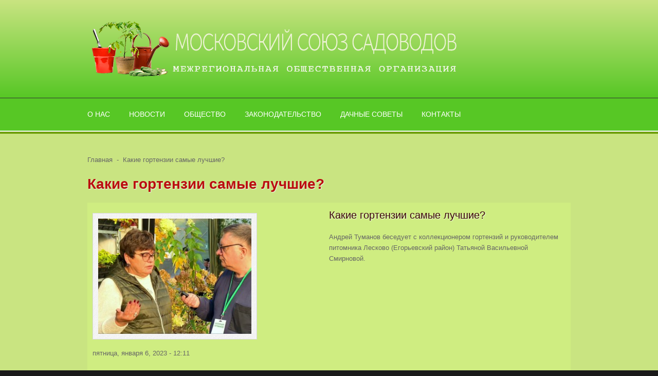

--- FILE ---
content_type: text/html; charset=utf-8
request_url: http://mossadovod.ru/news/kakie-gortenzii-samye-luchshie
body_size: 16163
content:
<!DOCTYPE html PUBLIC "-//W3C//DTD XHTML+RDFa 1.0//EN"
  "http://www.w3.org/MarkUp/DTD/xhtml-rdfa-1.dtd">
<html xmlns="http://www.w3.org/1999/xhtml" xml:lang="ru" version="XHTML+RDFa 1.0" dir="ltr"
  xmlns:content="http://purl.org/rss/1.0/modules/content/"
  xmlns:dc="http://purl.org/dc/terms/"
  xmlns:foaf="http://xmlns.com/foaf/0.1/"
  xmlns:og="http://ogp.me/ns#"
  xmlns:rdfs="http://www.w3.org/2000/01/rdf-schema#"
  xmlns:sioc="http://rdfs.org/sioc/ns#"
  xmlns:sioct="http://rdfs.org/sioc/types#"
  xmlns:skos="http://www.w3.org/2004/02/skos/core#"
  xmlns:xsd="http://www.w3.org/2001/XMLSchema#">

<head profile="http://www.w3.org/1999/xhtml/vocab">
  <meta http-equiv="Content-Type" content="text/html; charset=utf-8" />
<meta name="viewport" content="width=device-width, initial-scale=1" />
<link rel="shortcut icon" href="http://mossadovod.ru/sitesfiles/files/favicon_0_0.ico" type="image/vnd.microsoft.icon" />
<meta name="HandheldFriendly" content="true" />
<link rel="shortlink" href="/node/4408" />
<meta name="Generator" content="Drupal 7 (http://drupal.org)" />
<link rel="canonical" href="/news/kakie-gortenzii-samye-luchshie" />
<meta name="MobileOptimized" content="width" />
  <title>Какие гортензии самые лучшие? | Московский союз садоводов</title>  
  <style type="text/css" media="all">
@import url("http://mossadovod.ru/modules/system/system.base.css?qt5kx7");
@import url("http://mossadovod.ru/modules/system/system.menus.css?qt5kx7");
@import url("http://mossadovod.ru/modules/system/system.messages.css?qt5kx7");
@import url("http://mossadovod.ru/modules/system/system.theme.css?qt5kx7");
</style>
<style type="text/css" media="all">
@import url("http://mossadovod.ru/modules/book/book.css?qt5kx7");
@import url("http://mossadovod.ru/modules/field/theme/field.css?qt5kx7");
@import url("http://mossadovod.ru/modules/node/node.css?qt5kx7");
@import url("http://mossadovod.ru/modules/search/search.css?qt5kx7");
@import url("http://mossadovod.ru/modules/user/user.css?qt5kx7");
@import url("http://mossadovod.ru/sites/all/modules/youtube/css/youtube.css?qt5kx7");
@import url("http://mossadovod.ru/sites/all/modules/views/css/views.css?qt5kx7");
@import url("http://mossadovod.ru/sites/all/modules/back_to_top/css/back_to_top.css?qt5kx7");
</style>
<style type="text/css" media="all">
@import url("http://mossadovod.ru/sites/all/modules/ctools/css/ctools.css?qt5kx7");
@import url("http://mossadovod.ru/sites/all/modules/Turboedit/typogrify/typogrify.css?qt5kx7");
@import url("http://mossadovod.ru/sites/all/modules/contactinfo/css/contactinfo.css?qt5kx7");
@import url("http://mossadovod.ru/sites/all/modules/megamenu/megamenu.css?qt5kx7");
@import url("http://mossadovod.ru/sites/all/modules/megamenu/megamenu-skins.css?qt5kx7");
@import url("http://mossadovod.ru/sites/all/modules/ds/layouts/ds_2col_stacked_fluid/ds_2col_stacked_fluid.css?qt5kx7");
</style>
<style type="text/css" media="all and (min-width: 980px)">
@import url("http://mossadovod.ru/sites/all/themes/corporateclean/css/960.css?qt5kx7");
</style>
<style type="text/css" media="all and (min-width: 760px) and (max-width: 980px)">
@import url("http://mossadovod.ru/sites/all/themes/corporateclean/css/720.css?qt5kx7");
</style>
<style type="text/css" media="all and (max-width: 760px)">
@import url("http://mossadovod.ru/sites/all/themes/corporateclean/css/mobile.css?qt5kx7");
</style>
<style type="text/css" media="all">
@import url("http://mossadovod.ru/sites/all/themes/corporateclean/style.css?qt5kx7");
@import url("http://mossadovod.ru/sites/all/themes/corporateclean/color/colors.css?qt5kx7");
</style>

<!--[if (lte IE 8)&(!IEMobile)]>
<link type="text/css" rel="stylesheet" href="http://mossadovod.ru/sites/all/themes/corporateclean/css/basic-layout.css?qt5kx7" media="all" />
<![endif]-->

<!--[if (lte IE 8)&(!IEMobile)]>
<link type="text/css" rel="stylesheet" href="http://mossadovod.ru/sites/all/themes/corporateclean/css/ie.css?qt5kx7" media="all" />
<![endif]-->
  
    
  <script type="text/javascript" src="http://mossadovod.ru/sites/all/modules/jquery_update/replace/jquery/1.10/jquery.min.js?v=1.10.2"></script>
<script type="text/javascript" src="http://mossadovod.ru/misc/jquery-extend-3.4.0.js?v=1.10.2"></script>
<script type="text/javascript" src="http://mossadovod.ru/misc/jquery-html-prefilter-3.5.0-backport.js?v=1.10.2"></script>
<script type="text/javascript" src="http://mossadovod.ru/misc/jquery.once.js?v=1.2"></script>
<script type="text/javascript" src="http://mossadovod.ru/misc/drupal.js?qt5kx7"></script>
<script type="text/javascript" src="http://mossadovod.ru/sites/all/modules/jquery_update/replace/ui/ui/minified/jquery.ui.effect.min.js?v=1.10.2"></script>
<script type="text/javascript" src="http://mossadovod.ru/sites/all/modules/admin_menu/admin_devel/admin_devel.js?qt5kx7"></script>
<script type="text/javascript" src="http://mossadovod.ru/sites/all/modules/back_to_top/js/back_to_top.js?qt5kx7"></script>
<script type="text/javascript" src="http://mossadovod.ru/sitesfiles/files/languages/ru_tozUBNdkv0ZxEyRp7N5dTK1ykjCPvecGTxJegKFLLwY.js?qt5kx7"></script>
<script type="text/javascript" src="http://mossadovod.ru/sites/all/modules/megamenu/megamenu.js?qt5kx7"></script>
<script type="text/javascript">
<!--//--><![CDATA[//><!--
jQuery.extend(Drupal.settings, {"basePath":"\/","pathPrefix":"","ajaxPageState":{"theme":"corporateclean","theme_token":"_4D6WGx1lcHtvoKox3VlL5vQWCaGwhIBbysDBbuVkkc","js":{"sites\/all\/modules\/jquery_update\/replace\/jquery\/1.10\/jquery.min.js":1,"misc\/jquery-extend-3.4.0.js":1,"misc\/jquery-html-prefilter-3.5.0-backport.js":1,"misc\/jquery.once.js":1,"misc\/drupal.js":1,"sites\/all\/modules\/jquery_update\/replace\/ui\/ui\/minified\/jquery.ui.effect.min.js":1,"sites\/all\/modules\/admin_menu\/admin_devel\/admin_devel.js":1,"sites\/all\/modules\/back_to_top\/js\/back_to_top.js":1,"public:\/\/languages\/ru_tozUBNdkv0ZxEyRp7N5dTK1ykjCPvecGTxJegKFLLwY.js":1,"sites\/all\/modules\/megamenu\/megamenu.js":1},"css":{"modules\/system\/system.base.css":1,"modules\/system\/system.menus.css":1,"modules\/system\/system.messages.css":1,"modules\/system\/system.theme.css":1,"modules\/book\/book.css":1,"modules\/field\/theme\/field.css":1,"modules\/node\/node.css":1,"modules\/search\/search.css":1,"modules\/user\/user.css":1,"sites\/all\/modules\/youtube\/css\/youtube.css":1,"sites\/all\/modules\/views\/css\/views.css":1,"sites\/all\/modules\/back_to_top\/css\/back_to_top.css":1,"sites\/all\/modules\/ctools\/css\/ctools.css":1,"sites\/all\/modules\/Turboedit\/typogrify\/typogrify.css":1,"sites\/all\/modules\/contactinfo\/css\/contactinfo.css":1,"sites\/all\/modules\/megamenu\/megamenu.css":1,"sites\/all\/modules\/megamenu\/megamenu-skins.css":1,"sites\/all\/modules\/ds\/layouts\/ds_2col_stacked_fluid\/ds_2col_stacked_fluid.css":1,"sites\/all\/themes\/corporateclean\/css\/960.css":1,"sites\/all\/themes\/corporateclean\/css\/720.css":1,"sites\/all\/themes\/corporateclean\/css\/mobile.css":1,"sites\/all\/themes\/corporateclean\/style.css":1,"sites\/all\/themes\/corporateclean\/color\/colors.css":1,"sites\/all\/themes\/corporateclean\/css\/basic-layout.css":1,"sites\/all\/themes\/corporateclean\/css\/ie.css":1}},"back_to_top":{"back_to_top_button_trigger":"100","back_to_top_button_text":"Back to top","#attached":{"library":[["system","ui"]]}},"megamenu":{"timeout":"500","sizewait":"250","hoverwait":"400"}});
//--><!]]>
</script>

</head>
<body class="html not-front not-logged-in no-sidebars page-node page-node- page-node-4408 node-type-news" >
  <div id="skip-link">
    <a href="#main-content" class="element-invisible element-focusable">Перейти к основному содержанию</a>
  </div>
    <!-- #header -->
<div id="header">
	<!-- #header-inside -->
    <div id="header-inside" class="container_12 clearfix">
    	<!-- #header-inside-left -->
        <div id="header-inside-left" class="grid_8">
            
                        <a href="/" title="Главная"><img src="http://mossadovod.ru/sites/all/themes/corporateclean/logo.png" alt="Главная" /></a>
                 
                        
        </div><!-- EOF: #header-inside-left -->
        
        <!-- #header-inside-right -->    
        <div id="header-inside-right" class="grid_4">

			
        </div><!-- EOF: #header-inside-right -->
    
    </div><!-- EOF: #header-inside -->

</div><!-- EOF: #header -->

<!-- #header-menu -->
<div id="header-menu">
	<!-- #header-menu-inside -->
    <div id="header-menu-inside" class="container_12 clearfix">
    
    	<div class="grid_12">
            <div id="navigation" class="clearfix">
            <ul class="menu"><li class="first leaf"><a href="/" title="">О нас</a></li>
<li class="collapsed"><a href="/news">Новости</a></li>
<li class="collapsed"><a href="/moskovskiy-soyuz-sadovodov">Общество</a></li>
<li class="collapsed"><a href="/zakon">Законодательство</a></li>
<li class="leaf"><a href="/summer%20cottage">Дачные советы</a></li>
<li class="last leaf"><a href="/contact">Контакты</a></li>
</ul>            </div>
        </div>
        
    </div><!-- EOF: #header-menu-inside -->

</div><!-- EOF: #header-menu -->

<!-- #banner -->
<div id="banner" class="banener_full">

	
</div><!-- EOF: #banner -->

<!-- #footer -->    
<div id="footer">
	<!-- #footer-inside -->
    <div id="footer-inside" class="container_12 clearfix">
    
        <div class="footer-area grid_4">
                </div><!-- EOF: .footer-area -->
        
        <div class="footer-area grid_4">
                </div><!-- EOF: .footer-area -->
        
        <div class="footer-area grid_4">
                </div><!-- EOF: .footer-area -->
		     
		<div class="footer-area grid_4">
                </div><!-- EOF: .footer-area -->
		      			 
    </div><!-- EOF: #footer-inside -->

</div><!-- EOF: #footer -->

<!-- #content -->
<div id="content">
	<!-- #content-inside -->
    <div id="content-inside" class="container_12 clearfix">
    
                
                <div id="main" class="grid_12">    
                    
            <div class="breadcrumb"><a href="/">Главная</a> <span class="breadcrumb-separator">-</span>Какие гортензии самые лучшие?</div>            
                   
                 
                        
                        
			                        <h1>Какие гортензии самые лучшие?</h1>
                                    
                        
              <div class="region region-content">
    <div id="block-system-main" class="block block-system">


<div class="content">
<div  about="/news/kakie-gortenzii-samye-luchshie" typeof="sioc:Item foaf:Document" class="ds-2col-stacked-fluid node node-news node-promoted view-mode-full class_news_anons clearfix">

  
  <div class="group-header">
      </div>

      <div class="group-left class_news_anons">
      <div class="field field-name-field-image field-type-image field-label-hidden"><div class="field-items"><div class="field-item even"><img typeof="foaf:Image" src="http://mossadovod.ru/sitesfiles/files/styles/fg_320x240/public/field/image/kakie_gortenzii_samye_luchshie.jpg?itok=3IehzhEr" width="320" height="240" alt="" /></div></div></div><div class="field field-name-post-date field-type-ds field-label-hidden"><div class="field-items"><div class="field-item even">пятница, января 6, 2023 - 12:11</div></div></div>    </div>
  
      <div class="group-right class_news_anons">
      <div class="field field-name-title field-type-ds field-label-hidden"><div class="field-items"><div class="field-item even" property="dc:title"><h2>Какие гортензии самые лучшие?</h2></div></div></div><div class="field field-name-body field-type-text-with-summary field-label-hidden"><div class="field-items"><div class="field-item even" property="content:encoded"><p>Андрей Туманов беседует с коллекционером гортензий и руководителем питомника Лесково (Егорьевский район) Татьяной Васильевной Смирновой. </p>
</div></div></div>    </div>
  
  <div class="group-footer class_news_anons">
    <div class="field field-name-field-video-news field-type-video-embed-field field-label-hidden"><div class="field-items"><div class="field-item even">
<div class="embedded-video">
  <div class="player">
    <iframe class="" width="640" height="360" src="//www.youtube.com/embed/vzQZCzGzRKc?width%3D640%26amp%3Bheight%3D360%26amp%3Bautoplay%3D0%26amp%3Bvq%3Dlarge%26amp%3Brel%3D0%26amp%3Bcontrols%3D1%26amp%3Bautohide%3D2%26amp%3Bshowinfo%3D1%26amp%3Bmodestbranding%3D0%26amp%3Btheme%3Ddark%26amp%3Biv_load_policy%3D1%26amp%3Bwmode%3Dopaque" frameborder="0" allowfullscreen></iframe>  </div>
</div>
</div></div></div>  </div>

</div>

</div>
</div>  </div>
            
                        
        </div><!-- EOF: #main -->
        
          

    </div><!-- EOF: #content-inside -->

</div><!-- EOF: #content -->



<!-- #footer-bottom -->    
<div id="footer-bottom">

	<!-- #footer-bottom-inside --> 
    <div id="footer-bottom-inside" class="container_12 clearfix">
    	<!-- #footer-bottom-left --> 
    	<div id="footer-bottom-left" class="grid_8">
            <div class="region region-footer">
    <div id="block-block-1" class="block block-block">


<div class="content">
<!-- Yandex.Metrika informer -->
<a href="https://metrika.yandex.ru/stat/?id=11046469&amp;from=informer"
target="_blank" rel="nofollow"><img src="https://informer.yandex.ru/informer/11046469/3_0_E0F5A8FF_C0D588FF_0_pageviews"
style="width:88px; height:31px; border:0;" alt="Яндекс.Метрика" title="Яндекс.Метрика: данные за сегодня (просмотры, визиты и уникальные посетители)" class="ym-advanced-informer" data-cid="11046469" data-lang="ru" /></a>
<!-- /Yandex.Metrika informer -->

<!-- Yandex.Metrika counter -->
<script type="text/javascript" >
   (function(m,e,t,r,i,k,a){m[i]=m[i]||function(){(m[i].a=m[i].a||[]).push(arguments)};
   m[i].l=1*new Date();k=e.createElement(t),a=e.getElementsByTagName(t)[0],k.async=1,k.src=r,a.parentNode.insertBefore(k,a)})
   (window, document, "script", "https://mc.yandex.ru/metrika/tag.js", "ym");

   ym(11046469, "init", {
        id:11046469,
        clickmap:true,
        trackLinks:true,
        accurateTrackBounce:true,
        webvisor:true,
        trackHash:true
   });
</script>
<noscript><div><img src="https://mc.yandex.ru/watch/11046469" style="position:absolute; left:-9999px;" alt="" /></div></noscript>
<!-- /Yandex.Metrika counter --></div>
</div><div id="block-contactinfo-hcard" class="block block-contactinfo">


<div class="content">
<div id="contactinfo-" class="vcard">

      <div class="fn org">Московский союз садоводов</div>
  
  <div class="tagline">Межрегиональная общественная организация</div>

  <div class="adr">
          <div class="street-address">Волжский бульвар, 13</div>
                  <span class="locality">г. Москва</span>                  </div>


  <div class="phone">
                  <div class="tel"><abbr class="type" title="voice">Телефон:</abbr> +7 (499) 177-17-63</div>
                </div>

      <a href="&#109;&#97;&#105;&#108;&#116;&#111;&#58;&#109;&#111;&#115;&#115;&#97;&#100;&#111;&#118;&#111;&#100;&#64;&#103;&#109;&#97;&#105;&#108;&#46;&#99;&#111;&#109;" class="email">&#109;&#111;&#115;&#115;&#97;&#100;&#111;&#118;&#111;&#100;&#64;&#103;&#109;&#97;&#105;&#108;&#46;&#99;&#111;&#109;</a>
  
</div>
</div>
</div>  </div>
         </div>
    	<!-- #footer-bottom-right --> 
        <div id="footer-bottom-right" class="grid_4">
        
        	        
        </div><!-- EOF: #footer-bottom-right -->
       
    </div><!-- EOF: #footer-bottom-inside -->
    
    
</div><!-- EOF: #footer -->  </body>
</html>


--- FILE ---
content_type: text/css
request_url: http://mossadovod.ru/sites/all/themes/corporateclean/style.css?qt5kx7
body_size: 21715
content:
body { font: 0.8em/165% "Lucida Grande","Lucida Sans Unicode",Segoe UI,Helvetica,Arial,sans-serif; margin:0; padding:0; outline:0 none; vertical-align:baseline; }

h1, h2, h3, h4, h5, h6 { margin:2px 0 20px 0; line-height:120%; text-shadow: 1px 1px 1px #EAF1EA; font-family: Myriad Pro,"Lucida Grande","Lucida Sans Unicode",Segoe UI,Helvetica,Arial,sans-serif; }

h1 { font-size: 28px; margin:0 0 20px 0; }

h2 { font-size: 20px; color:#1487d4; font-weight:normal; }

h3 { font-size: 130%; }

h4 { font-size: 110%; }

.front .node h1 { font-size:30px; color:#494d4f; font-weight:normal; }

.front .node h1.front-heading { margin-bottom:0; font-weight:bold; }

.node.node-teaser h2 { margin-top: 8px; }

.subtitle { padding:5px 0 15px 0; font-size:18px; color:#494d4f; font-family: Myriad Pro,"Lucida Grande","Lucida Sans Unicode",Segoe UI,Helvetica,Arial,sans-serif; }

input, textarea, select { font-family: "Lucida Grande","Lucida Sans Unicode",Segoe UI,Helvetica,Arial,sans-serif; }

#footer h1, #footer h2, #footer h3, #footer h4, #footer h5, #footer h6,
#footer-bottom h1, #footer-bottom h2, #footer-bottom h3, #footer-bottom h4, #footer-bottom h5, #footer-bottom h6 { text-shadow:none; }

p { margin:0 0 5px 0; }

a, li a.active { text-decoration:none; }

a img { border:none; outline: none; display:block; overflow:hidden; }

img.masked, .field-type-image img { background:transparent url('images/pattern.png'); border:1px solid #d8d8d8; padding:10px; margin:10px 0; }

img { height: auto; 
-webkit-box-sizing: border-box; -moz-box-sizing: border-box; box-sizing: border-box; }

code { font-family: "Courier New", Courier, monospace; }

blockquote { background:transparent url('images/blockquote.png') no-repeat top left; margin: 40px 0; padding: 0 55px; }

.breadcrumb { padding:0 10px 20px 0; }

.breadcrumb-separator { padding:0 8px 0 4px; }

.submitted { margin:-15px 0 20px 0; font-size: 85%; text-transform: uppercase; }

.region-sidebar-first .block h2, .region-sidebar-second .block h2 {  margin: 0 0 15px 0; padding:0 0 5px 0; }

.center { background: hsl(240, 100%, 97%);
display: -webkit-box; /* Safari, iOS 6 и ранних версиях; Android, старых WebKit */
display: -moz-box; /*  Firefox (может и глючить) */
display: -ms-flexbox; /*  IE 10 */
display: -webkit-flex; /* Chrome 21+ */
display: flex; /* Opera 12.1+, Firefox 22+ */
-webkit-box-align: center;
-moz-box-align: center;
-ms-flex-align: center;
-webkit-align-items: center;
align-items: center;
-webkit-box-pack: center;
-moz-box-pack: center;
-ms-flex-pack: center;
-webkit-justify-content: center;
justify-content: center;
}
.region-content  center { line-height:155%; } 


/* 
* Layout 
*/
#header { clear:both; }

#header-inside { margin: 0 auto; padding:40px 0; overflow:hidden; } 

#header-menu { clear:both; }

#logo { display:block; overflow:hidden; padding:0; margin:0; }

#logo a{ padding:0; margin:0; display:block; overflow:hidden; }

#logo img { padding:0; margin:0; display:block; overflow:hidden; }

#banner  { clear:both; border-bottom:2px solid #fcfcfc; overflow: hidden; }

.views-nivo-slider-view { padding:5px 0 5px; background: #FCFCD0;}

элемент {
    display: block;
}
.nivo-caption {
    background: #4A4D40;
    color: #fff;
   	width: 65%;
    z-index: 8;
    padding: 5px 10px;
    opacity: 0.8;
    overflow: hidden;
    display: none;
    -moz-opacity: 0.8;
    filter: alpha(opacity=8);
    -webkit-box-sizing: border-box;
    -moz-box-sizing: border-box;
    box-sizing: border-box;
}
 .nivo-controlNav a {
	cursor: pointer;
	padding-right: 10px;
}

 views-nivo-slider-view
#content { clear:both; overflow:hidden; }

#content-inside { padding:30px 0 60px; } 

#main {  }

#sidebar { } 

.no-sidebars #main { padding-top:10px; padding-bottom:10px; }

.no-sidebars #sidebar { display:none; }

.meta-data { font-size:75%; text-transform:uppercase; color:#545454; margin:5px 0 20px 0; display:block; overflow:hidden; clear:both; }

#footer { clear:both; overflow:hidden; padding:2px 0 2px 0;}

#footer-inside { } 

.footer-area { }

.footer-area.first { }

.footer-area.second { }

.footer-area.third { }

.node.node-teaser { margin-bottom:40px; border-bottom: 1px groove #3de350;
padding: 5px;}

#footer-bottom { clear:both; overflow:hidden; padding:40px 0; }

#footer-bottom-inside { } 

#footer-bottom-left { }

#footer-bottom-right { }

/*
* Sidebar Blocks - Menus
*/
.region-sidebar-first .block .content, .region-sidebar-second .block .content  { border:1px solid #ffffff; 
-webkit-border-radius: 5px; -moz-border-radius: 5px; border-radius: 5px; 
padding: 20px; overflow:hidden; margin:0 0 40px 0;
 /* shadow */
-webkit-box-shadow: 0 2px 6px #efefef inset;  -moz-box-shadow:0 2px 6px #efefef inset;  box-shadow:0 2px 6px #efefef inset; }

.region-sidebar-first #block-block-2.block .content, .region-sidebar-second #block-block-2.block .content { background:none; border:none; padding:0; -webkit-box-shadow: none;  -moz-box-shadow:none;  box-shadow:none; }

.region-sidebar-first ul.menu, .region-sidebar-second ul.menu {  margin:0; padding:0; }

.region-sidebar-first ul.menu li, .region-sidebar-second ul.menu li { list-style:none; margin:0; padding:5px; border-bottom:1px solid #e7e7e7; display:block; }

.region-sidebar-first ul.menu li.expanded, .region-sidebar-second ul.menu li.expanded { border-bottom:none; }

.region-sidebar-first ul.menu ul.menu, .region-sidebar-second ul.menu ul.menu { padding:0 0 0 15px; }

.region-sidebar-first ul.menu li.collapsed, .region-sidebar-second ul.menu li.collapsed, #footer .block ul.menu li.collapsed { background:url("images/menu-collapsed.png") no-repeat scroll left 10px transparent; }

.region-sidebar-first ul.menu li.expanded, .region-sidebar-second ul.menu li.expanded, #footer .block ul.menu li.expanded { background:url("images/menu-expanded.png") no-repeat scroll left 10px transparent; }

.region-sidebar-first ul.menu li.collapsed > a, .region-sidebar-second ul.menu li.collapsed > a, #footer .block ul.menu li.collapsed > a { padding-left:15px; }

.region-sidebar-first ul.menu li.expanded > a, .region-sidebar-second ul.menu li.expanded > a, #footer .block ul.menu li.expanded > a { padding-left:15px; }

/* 
* Contact 
*/
.contact-form { margin:10px 0; }

.filter-wrapper { border:1px solid #DDDDDD; border-top:none; }

.user-picture { float:left;  padding:0 20px 10px 0; }

/*
* About
*/
.about-features { padding:60px 0 0 0; }

.about-feature.last {  }

.about-members { clear:both; padding:10px 0 0 0;}

.about-member { background:transparent url('images/pattern.png'); border:1px solid #e4e4e4; padding:15px; margin-bottom:15px; }

.about-feature h2 { margin-top:0; }

.about-member p { margin:0; }

/*
* Products
*/
.product { margin-bottom:60px; }

.product h2 { margin:0 0 5px 0; }

.product-subtitle { padding:0 0 10px 0; }

/*
* Services
*/
.services { clear:both; padding:20px 0; }

.service-left {  }

.service-right {  }

/*
* Testimonials
*/
.testimonial { display: block; overflow: hidden; position: relative; clear:both; }

.testimonial-inner { outline:none; border:1px solid #ffffff; 
-webkit-border-radius: 5px; -moz-border-radius: 5px; border-radius: 5px; 
padding: 20px; overflow:hidden; background:#ffffff; margin:25px 0 0 0; font-style:italic;
 /* shadow */
-webkit-box-shadow: 0 2px 3px #efefef inset;  -moz-box-shadow:0 2px 3px #efefef inset;  box-shadow:0 2px 3px #efefef inset; }

.testimonial-submitted { background: url("images/testimonial.png") no-repeat scroll 95% 0 transparent; text-align:right; padding:20px 0 0 0; }

/* 
* Main-menu 
*/
/* 1st Level */
#header-menu ul.menu { display:block; padding:0; margin:0; position:relative; z-index:100; }

#header-menu ul.menu li { display:inline-block; float:left; vertical-align: middle; padding:0; margin:0; }

#header-menu ul.menu li a { outline:none; text-decoration: none; margin:0 27px 0 0; padding:10px 5px; font-size:14px; font-weight:normal; 
text-align:center; text-transform:uppercase; font-family: Myriad Pro,"Lucida Grande","Lucida Sans Unicode",Segoe UI,Helvetica,Arial,sans-serif; display:block; }

#header-menu ul.menu li.first a { padding-left:0; }

#header-menu ul.menu li.last a { padding-right:0; }

#header-menu ul.menu li a:hover, #header-menu ul.menu li a.active { color:#1487d4; }

#header-menu ul.menu li a:after { content: none; }

#header-menu ul.menu li.expanded { position: relative; }

#header-menu ul.menu li.expanded a { background:transparent url('images/menu-expanded.png') no-repeat center right; padding:10px 15px 10px 10px; }

/* 2nd Level */
#header-menu ul.menu li.expanded ul.menu { width: 230px; z-index:100; padding:0; display: none; position: absolute; }

#header-menu ul.menu li.expanded:hover, #header-menu ul.menu li.expanded:hover > ul.menu { display:block; }

#header-menu ul.menu li.expanded ul.menu li a { padding:10px; margin:0; display:block; width:210px; text-align:left; line-height:130%; background:none; font-size:12px; }

#header-menu ul.menu li.expanded ul.menu li.expanded { background:transparent url('images/menu-collapsed.png') no-repeat center right; }

#header-menu ul.menu li ul.menu li a:hover {  background:#1b1b1b; color:#1487d4; }

#header-menu ul.menu li.expanded ul.menu li.expanded a:hover { background:#1b1b1b url('images/menu-collapsed.png') no-repeat center right; }

#header-menu ul.menu li.expanded ul.menu li.leaf a:hover { background:#1b1b1b; }

/* 3rd, 4th, 5th, (...) level  */
#header-menu ul.menu li.expanded ul ul { display: none; left: 230px; top:0; padding:0; }

/* 
* Superfish support
*/
#navigation .block-superfish ul.sf-menu { margin:0; padding:0; }

#navigation .block-superfish ul.sf-menu li a { margin:0 25px 0 0; padding:10px; font-size:14px; font-weight:normal; text-align:left;
text-transform:uppercase; font-family: Myriad Pro,"Lucida Grande","Lucida Sans Unicode",Segoe UI,Helvetica,Arial,sans-serif; }

#navigation .block-superfish ul.sf-menu li a.menuparent { padding:10px 30px 10px 10px; }

#navigation .block-superfish ul.sf-menu li.first a { padding-left:0; }

#navigation .block-superfish ul.sf-menu li.last a { margin-right:0; }

#navigation .block-superfish ul.sf-menu li li a, #navigation .block-superfish ul.sf-menu li li.first a, #navigation .block-superfish ul.sf-menu li li.last a { margin:0; padding:10px; font-size:12px; }

#navigation .block-superfish ul.sf-menu li:hover ul, #navigation .block-superfish ul.sf-menu li.sfHover ul { top: 35px; }

#navigation .block-superfish ul.sf-menu li:hover ul ul, #navigation .block-superfish ul.sf-menu li.sfHover ul ul { top: 0; }

#navigation .block-superfish select { width:100%; margin:10px 0; padding:5px; }

/* 
* Superfish support: Reset background/border
*/
#navigation .block-superfish ul.sf-menu li, #navigation .block-superfish ul.sf-menu li a,
#navigation .block-superfish ul.sf-menu li:hover,
#navigation .block-superfish ul.sf-menu li a:focus, .block-superfish ul.sf-menu li a:hover, 
#navigation .block-superfish ul.sf-menu li a:active { background:none; border:none; }

/* 
* Footer menu 
*/
#footer .block ul.menu { margin: 0; padding: 0; }

#footer .block ul.menu ul.menu { margin: 0 0 0 15px; }

#footer .block ul.menu li { list-style:none; margin:0; padding:0; list-style-image:none; }

#footer .block ul.menu li a { display: block; padding:5px; }

/* 
* Footer-bottom menu 
*/
ul.secondary-menu, #footer-bottom ul.menu { padding:0; margin:0 0 10px 0; display:block; overflow:hidden; }

ul.secondary-menu li, #footer-bottom ul.menu li { display:block; float:left; list-style-type:none; overflow:hidden; padding:0 10px; margin:0; }

ul.secondary-menu li.first, #footer-bottom ul.menu li.first { padding:0 10px 0 0; margin:0; }

ul.secondary-menu li.last, #footer-bottom ul.menu li.last { border-right:none; margin:0; }

#footer-bottom ul.menu ul.menu { display:none; }

/* 
* Comments 
*/
#comments { padding:20px 0 0 0; }

.comment { border:1px solid #ffffff; 
-webkit-border-radius: 5px; -moz-border-radius: 5px; border-radius: 5px; 
padding: 20px; overflow:hidden; background:#ffffff; margin:0 0 30px 0;
 /* shadow */
-webkit-box-shadow: 0 2px 6px #efefef inset;  -moz-box-shadow:0 2px 6px #efefef inset;  box-shadow:0 2px 6px #efefef inset;}

#comments-title { border:1px solid #e7e7e7; padding:5px 10px; display:block; overflow:hidden; margin:0 0 30px 0;
/* background */
background: #fdfdfd;
/* IE10 */ 
background-image: -ms-linear-gradient(top, #fdfdfd 0%, #efefef 100%);
/* Mozilla Firefox */ 
background-image: -moz-linear-gradient(top, #fdfdfd 0%, #efefef 100%);
/* Opera */ 
background-image: -o-linear-gradient(top, #fdfdfd 0%, #efefef 100%);
/* Webkit (Safari/Chrome 10) */ 
background-image: -webkit-gradient(linear, left top, left bottom, color-stop(0, #fdfdfd), color-stop(1, #efefef));
/* Webkit (Chrome 11+) */ 
background-image: -webkit-linear-gradient(top, #fdfdfd 0%, #efefef 100%);
/* Proposed W3C Markup */ 
background-image: linear-gradient(top, #fdfdfd 0%, #efefef 100%);
/* IE6-9 */ 
filter:  progid:DXImageTransform.Microsoft.gradient(startColorstr='#fdfdfd', endColorstr='#efefef');
/* radius */
-webkit-border-radius: 5px; -moz-border-radius: 5px; border-radius: 5px; 
}

#comments-title h2 { padding:0; margin:0; }

#comments-title-left { float:left; width:50%; }

#comments-title-right { float:right; width:50%; text-align:right; }

#comments-title-right .counter { color:#979696; font-weight:bold; font-size:20px; 
background:transparent url('images/comments.png') no-repeat center left; padding:0 0 0 35px; }

#comments h3 { margin:0; padding:10px 0 20px 0; font-weight:normal; }

#comments ul.links { display:block; }

#comments ul.links li a { color:#fefefe; padding:5px 10px; margin:0 0 0 2px; text-shadow: 0 1px 1px #003547; font-weight:bold; border:none;
font-family: "Lucida Grande","Lucida Sans Unicode",Segoe UI,Helvetica,Arial,sans-serif; cursor:pointer;
/* radius */
-webkit-border-radius: 5px; -moz-border-radius: 5px; border-radius: 5px; 
/* shadow */
-webkit-box-shadow: 0px 1px 2px #939da2; -moz-box-shadow: 0px 1px 2px #939da2; box-shadow: 0px 1px 2px #939da2; }

#comments ul.links li a:hover { text-decoration:none; }

/*
* Poll
*/
.poll .bar .foreground { background-color: #0092c3; }

.poll .title { padding:0 0 20px 0; }

/*
* Recent content block
*/
#block-node-recent table, #block-node-recent td { border:none; }

#block-node-recent table tbody { border:none; }

#block-node-recent tr.even, #block-node-recent tr.odd { border-bottom:1px solid #e7e7e7; }

/*
* Search
*/
#block-search-form { background:#e8e8e8; border:none; overflow:hidden;
/* Radius */
 -webkit-border-radius: 5px; -moz-border-radius: 5px; border-radius: 5px;
 /* shadow */
-webkit-box-shadow: 0px 2px 5px #c8c8c8 inset;  -moz-box-shadow: 0px 2px 5px #c8c8c8 inset;  box-shadow: 0px 2px 5px #c8c8c8 inset; }

#header #block-search-form { margin:15px 0 0 0; }

#block-search-form .form-item { margin:0; padding:0; }

#block-search-form input.form-text { background:none; border:none; outline:none; text-decoration: none; color:#9f9f9f; float:left; width:70%; padding:10px; margin:0;height:15px; line-height:15px; -webkit-box-shadow: none;  -moz-box-shadow:none;box-shadow:none; }

#block-search-form input.form-submit { background:none; border:none; outline:none; padding:6px 10px 0 10px; float:right; }

.region-sidebar-first #block-search-form, .region-sidebar-second #block-search-form { -webkit-box-shadow: none;  -moz-box-shadow: none;  box-shadow: none; }

.region-sidebar-first #block-search-form.block, .region-sidebar-second #block-search-form.block  { background:none; }

.region-sidebar-first #block-search-form.block .content, .region-sidebar-second #block-search-form.block .content { background:#ffffff; border:1px solid #FFFFFF; overflow:hidden; padding:0; }

/* 
* Messages
*/
div.messages.status { background:#52ac61; border:1px solid #46a055; padding:10px; margin:0 0 15px 0; color:#ffffff; }

div.messages.error { background:#d30000; border:1px solid #b50000; padding:10px; margin:0 0 15px 0; color:#ffffff; }

div.messages.warning { background:#dd6e0c; border:1px solid #d2ac7f; padding:10px; margin:0 0 15px 0; color:#ffffff; }

div.messages.status a, div.messages.error a, div.messages.warning a { color:#ffffff; text-decoration:underline; }


/*  
* Tables
*/
table { border-spacing:0; border:0; width:100%;  }

table td, table th { border:1px solid #bbbbbb; }

table th { background:#222222; color:#ffffff; font-weight:bold; }

table tr.odd { background:transparent; }

table tr.even { background:#ffffff; }

table td, table th { padding:5px; }
/* Remove table borders */
table.noborder td, table.noborder th, table.noborder tr { border:none; }

/* 
* Lists 
*/
ol { list-style-type:decimal; }

ol ol { list-style-type:upper-alpha; }

ol ol ol {list-style-type:lower-alpha; }

li { display:list-item; }

.pager-current { font-weight:bold; color:#7c713f; }

.links { display: block; text-align:right; }

.links li { list-style-type:none; }

.item-list ul { margin:0 0 0.25em 1em; padding:0; }

.item-list ul li { margin:0 0 0 5px; padding:0 0 5px 5px; }

ol.search-results { padding:0; }

.links ul li a, a.more,
input[type="submit"], input[type="reset"], input[type="button"] { color:#fefefe; padding:7px 15px; text-shadow: 0 1px 1px #003547; font-weight:bold; border:none;
font-family: "Lucida Grande","Lucida Sans Unicode",Segoe UI,Helvetica,Arial,sans-serif; cursor:pointer;
/* radius */
-webkit-border-radius: 15px; -moz-border-radius: 15px; border-radius: 15px; 
/* shadow */
-webkit-box-shadow: 0px 1px 2px #939da2; -moz-box-shadow: 0px 1px 2px #939da2; box-shadow: 0px 1px 2px #939da2; }

.links ul li a:hover, a.more:hover,
input[type="submit"]:hover, input[type="reset"]:hover, input[type="button"]:hover { text-decoration:none; }

.resizable-textarea .grippie { border:1px solid #dddddd; }

#edit-submit, #edit-preview { margin:0 10px 0 0; }

#block-search-form input.form-submit { margin:0; border:none; -webkit-box-shadow:none; -moz-box-shadow:none; box-shadow:none; background:none; filter:none; }

ul.inline li { display: inline-block; margin: 0; padding: 10px 5px; zoom: 1; *display: inline; }

input.form-submit { margin:0 10px 0 0; }

/*
* Forms
*/
label { font-weight:bold; }

input.form-text { background:#e8e8e8; border:1px solid #f2f2f2;
font-family: "Lucida Grande","Lucida Sans Unicode",Segoe UI,Helvetica,Arial,sans-serif; height:25px; line-height:25px; margin:0 0 10px 0; padding:5px; width:80%; color:#5f6a5f; 
-webkit-border-radius: 5px; -moz-border-radius: 5px; border-radius: 5px; 
 /* shadow */
-webkit-box-shadow: 0px 2px 3px #bcbcbc inset;  -moz-box-shadow: 0px 2px 3px #bcbcbc inset;  box-shadow: 0px 2px 3px #bcbcbc inset; }

input.form-text.error { border:2px solid red; }

textarea { background:#e8e8e8; border:1px solid #f2f2f2;
font-family: "Lucida Grande","Lucida Sans Unicode",Segoe UI,Helvetica,Arial,sans-serif;
margin:0 20px 10px 0; padding:10px 5px; height:155px; font-size:100%; color:#5f6a5f; 
-webkit-border-radius: 5px; -moz-border-radius: 5px; border-radius: 5px; 
 /* shadow */
-webkit-box-shadow: 0px 2px 3px #bcbcbc inset;  -moz-box-shadow: 0px 2px 3px #bcbcbc inset;  box-shadow: 0px 2px 3px #bcbcbc inset;}

.filter-wrapper { border:1px solid #DDDDDD; border-top:none; }

/*
* Social
*/
ul.social-bookmarks { margin:0; padding:0; }

ul.social-bookmarks li {display:inline-block; float:left; list-style-type:none; margin:0; }

ul.social-bookmarks li a { display:inline-block; width:25px; height:24px; padding:0 3px;  margin:0 auto; text-align:center; overflow:hidden; outline:none; }

ul.social-bookmarks li.label { padding:0 15px 0 0; }

ul.social-bookmarks li.facebook a { background:url('images/social-media-facebook.png') no-repeat center bottom; }

ul.social-bookmarks li.twitter a { background:url('images/social-media-twitter.png') no-repeat center bottom; }

ul.social-bookmarks li.rss a { background:url('images/social-media-rss.png') no-repeat center bottom; }

ul.social-bookmarks li.linkedin a { background:url('images/social-media-linkedin.png') no-repeat center bottom; }

ul.social-bookmarks li.delicious a { background:url('images/social-media-delicious.png') no-repeat center bottom; }

/*
* Forum
*/
#forum { padding:20px 0; }

/*
* Twitter updates
*/
.twtr-hd, .twtr-ft { display:none; }

.twtr-bd { display:block; overflow:hidden; }

.twtr-widget .twtr-tweet { border-bottom: 1px solid #353535 !important; padding: 0 0 5px 0; margin: 0 0 5px 0;  }

/**
 * Local tasks
 */
ul.primary, ul.tabs { clear:both; margin:10px 0 35px 0; white-space: normal }

ul.primary li, ul.tabs li { padding:10px 0; line-height:130%; }

ul.primary li a, ul.tabs li a { margin:0; padding: 4px 1em; display: inline-block; }


/* @group Mini */
.megamenu-skin-mini {
  background-color:#fff;
}

.megamenu-skin-mini .megamenu-title {
  font-size:100%;
  font-weight:normal;
}

.megamenu-skin-mini .megamenu-bin {
  background-color:#eee;
  border:2px groove #7e7e7e;
  -moz-border-radius:0.583em;
  -webkit-border-radius:0.583em;
  border-radius:0.583em;
}

.megamenu-skin-mini .megamenu-slot {
  margin-right: 4px;
  border-bottom:1px solid #bbb;
}

.megamenu-skin-mini .megamenu-slot-title,
.megamenu-skin-mini .megamenu-slot-title a {
  background-color:#bbb;
  color:#fff; /* white */
  font-size:100%;
  text-align:center;
  text-transform:uppercase;
}

.megamenu-skin-mini .megamenu-link {
  font-size:85%;
}
/* @end Mini*/

.ds-2col > .group-left {
    float: left;
    width: 35%;
}
.ds-2col > .group-right {
    float: right;
    width: 65%;

}

hr {
    border: 1px #b0c674 solid;
}


.node-news {
    background-color:rgb(210, 240, 130, 0.75);
    padding: 10px;
}

.node-dacha  {
    background-color:rgb(191, 217, 120, 0.75);
    padding: 10px;
}

